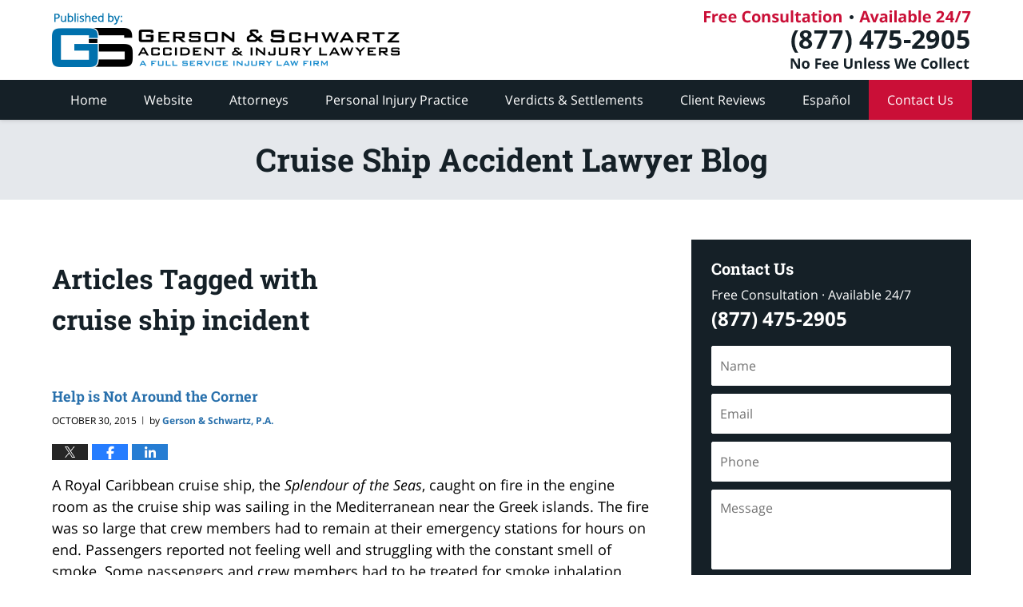

--- FILE ---
content_type: text/html; charset=UTF-8
request_url: https://news.injuryattorneyfla.com/tag/cruise-ship-incident/
body_size: 12499
content:
<!DOCTYPE html>
<html class="no-js displaymode-full" itemscope itemtype="http://schema.org/Blog" lang="en-US">
	<head prefix="og: http://ogp.me/ns#" >
		<meta http-equiv="Content-Type" content="text/html; charset=utf-8" />
		<title>cruise ship incident Tag Archives &#8212; Cruise Ship Accident Lawyer Blog</title>
		<meta name="viewport" content="width=device-width, initial-scale=1.0" />

		<link rel="stylesheet" type="text/css" media="all" href="/jresources/v/20251128070743/css/main.css" />


		<script type="text/javascript">
			document.documentElement.className = document.documentElement.className.replace(/\bno-js\b/,"js");
		</script>

		<meta name="referrer" content="origin" />
		<meta name="referrer" content="unsafe-url" />

		<meta name='robots' content='noindex, follow' />
	<style>img:is([sizes="auto" i], [sizes^="auto," i]) { contain-intrinsic-size: 3000px 1500px }</style>
	
	<!-- This site is optimized with the Yoast SEO plugin v25.7 - https://yoast.com/wordpress/plugins/seo/ -->
	<meta name="description" content="Cruise Ship Accident Lawyer Blog &#8212; cruise ship incident Tag &#8212; Cruise Ship Accident Lawyer Blog" />
	<!-- / Yoast SEO plugin. -->


<link rel='dns-prefetch' href='//stats.wp.com' />
<link rel='dns-prefetch' href='//v0.wordpress.com' />
<link rel="alternate" type="application/rss+xml" title="Cruise Ship Accident Lawyer Blog &raquo; Feed" href="https://news.injuryattorneyfla.com/feed/" />
<link rel="alternate" type="application/rss+xml" title="Cruise Ship Accident Lawyer Blog &raquo; Comments Feed" href="https://news.injuryattorneyfla.com/comments/feed/" />
<link rel="alternate" type="application/rss+xml" title="Cruise Ship Accident Lawyer Blog &raquo; cruise ship incident Tag Feed" href="https://news.injuryattorneyfla.com/tag/cruise-ship-incident/feed/" />
<script type="text/javascript">
/* <![CDATA[ */
window._wpemojiSettings = {"baseUrl":"https:\/\/s.w.org\/images\/core\/emoji\/16.0.1\/72x72\/","ext":".png","svgUrl":"https:\/\/s.w.org\/images\/core\/emoji\/16.0.1\/svg\/","svgExt":".svg","source":{"concatemoji":"https:\/\/news.injuryattorneyfla.com\/wp-includes\/js\/wp-emoji-release.min.js?ver=7f08c3448240c80842b50f945023b5cf"}};
/*! This file is auto-generated */
!function(s,n){var o,i,e;function c(e){try{var t={supportTests:e,timestamp:(new Date).valueOf()};sessionStorage.setItem(o,JSON.stringify(t))}catch(e){}}function p(e,t,n){e.clearRect(0,0,e.canvas.width,e.canvas.height),e.fillText(t,0,0);var t=new Uint32Array(e.getImageData(0,0,e.canvas.width,e.canvas.height).data),a=(e.clearRect(0,0,e.canvas.width,e.canvas.height),e.fillText(n,0,0),new Uint32Array(e.getImageData(0,0,e.canvas.width,e.canvas.height).data));return t.every(function(e,t){return e===a[t]})}function u(e,t){e.clearRect(0,0,e.canvas.width,e.canvas.height),e.fillText(t,0,0);for(var n=e.getImageData(16,16,1,1),a=0;a<n.data.length;a++)if(0!==n.data[a])return!1;return!0}function f(e,t,n,a){switch(t){case"flag":return n(e,"\ud83c\udff3\ufe0f\u200d\u26a7\ufe0f","\ud83c\udff3\ufe0f\u200b\u26a7\ufe0f")?!1:!n(e,"\ud83c\udde8\ud83c\uddf6","\ud83c\udde8\u200b\ud83c\uddf6")&&!n(e,"\ud83c\udff4\udb40\udc67\udb40\udc62\udb40\udc65\udb40\udc6e\udb40\udc67\udb40\udc7f","\ud83c\udff4\u200b\udb40\udc67\u200b\udb40\udc62\u200b\udb40\udc65\u200b\udb40\udc6e\u200b\udb40\udc67\u200b\udb40\udc7f");case"emoji":return!a(e,"\ud83e\udedf")}return!1}function g(e,t,n,a){var r="undefined"!=typeof WorkerGlobalScope&&self instanceof WorkerGlobalScope?new OffscreenCanvas(300,150):s.createElement("canvas"),o=r.getContext("2d",{willReadFrequently:!0}),i=(o.textBaseline="top",o.font="600 32px Arial",{});return e.forEach(function(e){i[e]=t(o,e,n,a)}),i}function t(e){var t=s.createElement("script");t.src=e,t.defer=!0,s.head.appendChild(t)}"undefined"!=typeof Promise&&(o="wpEmojiSettingsSupports",i=["flag","emoji"],n.supports={everything:!0,everythingExceptFlag:!0},e=new Promise(function(e){s.addEventListener("DOMContentLoaded",e,{once:!0})}),new Promise(function(t){var n=function(){try{var e=JSON.parse(sessionStorage.getItem(o));if("object"==typeof e&&"number"==typeof e.timestamp&&(new Date).valueOf()<e.timestamp+604800&&"object"==typeof e.supportTests)return e.supportTests}catch(e){}return null}();if(!n){if("undefined"!=typeof Worker&&"undefined"!=typeof OffscreenCanvas&&"undefined"!=typeof URL&&URL.createObjectURL&&"undefined"!=typeof Blob)try{var e="postMessage("+g.toString()+"("+[JSON.stringify(i),f.toString(),p.toString(),u.toString()].join(",")+"));",a=new Blob([e],{type:"text/javascript"}),r=new Worker(URL.createObjectURL(a),{name:"wpTestEmojiSupports"});return void(r.onmessage=function(e){c(n=e.data),r.terminate(),t(n)})}catch(e){}c(n=g(i,f,p,u))}t(n)}).then(function(e){for(var t in e)n.supports[t]=e[t],n.supports.everything=n.supports.everything&&n.supports[t],"flag"!==t&&(n.supports.everythingExceptFlag=n.supports.everythingExceptFlag&&n.supports[t]);n.supports.everythingExceptFlag=n.supports.everythingExceptFlag&&!n.supports.flag,n.DOMReady=!1,n.readyCallback=function(){n.DOMReady=!0}}).then(function(){return e}).then(function(){var e;n.supports.everything||(n.readyCallback(),(e=n.source||{}).concatemoji?t(e.concatemoji):e.wpemoji&&e.twemoji&&(t(e.twemoji),t(e.wpemoji)))}))}((window,document),window._wpemojiSettings);
/* ]]> */
</script>
<style id='wp-emoji-styles-inline-css' type='text/css'>

	img.wp-smiley, img.emoji {
		display: inline !important;
		border: none !important;
		box-shadow: none !important;
		height: 1em !important;
		width: 1em !important;
		margin: 0 0.07em !important;
		vertical-align: -0.1em !important;
		background: none !important;
		padding: 0 !important;
	}
</style>
<link rel='stylesheet' id='wp-block-library-css' href='https://news.injuryattorneyfla.com/wp-includes/css/dist/block-library/style.min.css?ver=7f08c3448240c80842b50f945023b5cf' type='text/css' media='all' />
<style id='classic-theme-styles-inline-css' type='text/css'>
/*! This file is auto-generated */
.wp-block-button__link{color:#fff;background-color:#32373c;border-radius:9999px;box-shadow:none;text-decoration:none;padding:calc(.667em + 2px) calc(1.333em + 2px);font-size:1.125em}.wp-block-file__button{background:#32373c;color:#fff;text-decoration:none}
</style>
<style id='global-styles-inline-css' type='text/css'>
:root{--wp--preset--aspect-ratio--square: 1;--wp--preset--aspect-ratio--4-3: 4/3;--wp--preset--aspect-ratio--3-4: 3/4;--wp--preset--aspect-ratio--3-2: 3/2;--wp--preset--aspect-ratio--2-3: 2/3;--wp--preset--aspect-ratio--16-9: 16/9;--wp--preset--aspect-ratio--9-16: 9/16;--wp--preset--color--black: #000000;--wp--preset--color--cyan-bluish-gray: #abb8c3;--wp--preset--color--white: #ffffff;--wp--preset--color--pale-pink: #f78da7;--wp--preset--color--vivid-red: #cf2e2e;--wp--preset--color--luminous-vivid-orange: #ff6900;--wp--preset--color--luminous-vivid-amber: #fcb900;--wp--preset--color--light-green-cyan: #7bdcb5;--wp--preset--color--vivid-green-cyan: #00d084;--wp--preset--color--pale-cyan-blue: #8ed1fc;--wp--preset--color--vivid-cyan-blue: #0693e3;--wp--preset--color--vivid-purple: #9b51e0;--wp--preset--gradient--vivid-cyan-blue-to-vivid-purple: linear-gradient(135deg,rgba(6,147,227,1) 0%,rgb(155,81,224) 100%);--wp--preset--gradient--light-green-cyan-to-vivid-green-cyan: linear-gradient(135deg,rgb(122,220,180) 0%,rgb(0,208,130) 100%);--wp--preset--gradient--luminous-vivid-amber-to-luminous-vivid-orange: linear-gradient(135deg,rgba(252,185,0,1) 0%,rgba(255,105,0,1) 100%);--wp--preset--gradient--luminous-vivid-orange-to-vivid-red: linear-gradient(135deg,rgba(255,105,0,1) 0%,rgb(207,46,46) 100%);--wp--preset--gradient--very-light-gray-to-cyan-bluish-gray: linear-gradient(135deg,rgb(238,238,238) 0%,rgb(169,184,195) 100%);--wp--preset--gradient--cool-to-warm-spectrum: linear-gradient(135deg,rgb(74,234,220) 0%,rgb(151,120,209) 20%,rgb(207,42,186) 40%,rgb(238,44,130) 60%,rgb(251,105,98) 80%,rgb(254,248,76) 100%);--wp--preset--gradient--blush-light-purple: linear-gradient(135deg,rgb(255,206,236) 0%,rgb(152,150,240) 100%);--wp--preset--gradient--blush-bordeaux: linear-gradient(135deg,rgb(254,205,165) 0%,rgb(254,45,45) 50%,rgb(107,0,62) 100%);--wp--preset--gradient--luminous-dusk: linear-gradient(135deg,rgb(255,203,112) 0%,rgb(199,81,192) 50%,rgb(65,88,208) 100%);--wp--preset--gradient--pale-ocean: linear-gradient(135deg,rgb(255,245,203) 0%,rgb(182,227,212) 50%,rgb(51,167,181) 100%);--wp--preset--gradient--electric-grass: linear-gradient(135deg,rgb(202,248,128) 0%,rgb(113,206,126) 100%);--wp--preset--gradient--midnight: linear-gradient(135deg,rgb(2,3,129) 0%,rgb(40,116,252) 100%);--wp--preset--font-size--small: 13px;--wp--preset--font-size--medium: 20px;--wp--preset--font-size--large: 36px;--wp--preset--font-size--x-large: 42px;--wp--preset--spacing--20: 0.44rem;--wp--preset--spacing--30: 0.67rem;--wp--preset--spacing--40: 1rem;--wp--preset--spacing--50: 1.5rem;--wp--preset--spacing--60: 2.25rem;--wp--preset--spacing--70: 3.38rem;--wp--preset--spacing--80: 5.06rem;--wp--preset--shadow--natural: 6px 6px 9px rgba(0, 0, 0, 0.2);--wp--preset--shadow--deep: 12px 12px 50px rgba(0, 0, 0, 0.4);--wp--preset--shadow--sharp: 6px 6px 0px rgba(0, 0, 0, 0.2);--wp--preset--shadow--outlined: 6px 6px 0px -3px rgba(255, 255, 255, 1), 6px 6px rgba(0, 0, 0, 1);--wp--preset--shadow--crisp: 6px 6px 0px rgba(0, 0, 0, 1);}:where(.is-layout-flex){gap: 0.5em;}:where(.is-layout-grid){gap: 0.5em;}body .is-layout-flex{display: flex;}.is-layout-flex{flex-wrap: wrap;align-items: center;}.is-layout-flex > :is(*, div){margin: 0;}body .is-layout-grid{display: grid;}.is-layout-grid > :is(*, div){margin: 0;}:where(.wp-block-columns.is-layout-flex){gap: 2em;}:where(.wp-block-columns.is-layout-grid){gap: 2em;}:where(.wp-block-post-template.is-layout-flex){gap: 1.25em;}:where(.wp-block-post-template.is-layout-grid){gap: 1.25em;}.has-black-color{color: var(--wp--preset--color--black) !important;}.has-cyan-bluish-gray-color{color: var(--wp--preset--color--cyan-bluish-gray) !important;}.has-white-color{color: var(--wp--preset--color--white) !important;}.has-pale-pink-color{color: var(--wp--preset--color--pale-pink) !important;}.has-vivid-red-color{color: var(--wp--preset--color--vivid-red) !important;}.has-luminous-vivid-orange-color{color: var(--wp--preset--color--luminous-vivid-orange) !important;}.has-luminous-vivid-amber-color{color: var(--wp--preset--color--luminous-vivid-amber) !important;}.has-light-green-cyan-color{color: var(--wp--preset--color--light-green-cyan) !important;}.has-vivid-green-cyan-color{color: var(--wp--preset--color--vivid-green-cyan) !important;}.has-pale-cyan-blue-color{color: var(--wp--preset--color--pale-cyan-blue) !important;}.has-vivid-cyan-blue-color{color: var(--wp--preset--color--vivid-cyan-blue) !important;}.has-vivid-purple-color{color: var(--wp--preset--color--vivid-purple) !important;}.has-black-background-color{background-color: var(--wp--preset--color--black) !important;}.has-cyan-bluish-gray-background-color{background-color: var(--wp--preset--color--cyan-bluish-gray) !important;}.has-white-background-color{background-color: var(--wp--preset--color--white) !important;}.has-pale-pink-background-color{background-color: var(--wp--preset--color--pale-pink) !important;}.has-vivid-red-background-color{background-color: var(--wp--preset--color--vivid-red) !important;}.has-luminous-vivid-orange-background-color{background-color: var(--wp--preset--color--luminous-vivid-orange) !important;}.has-luminous-vivid-amber-background-color{background-color: var(--wp--preset--color--luminous-vivid-amber) !important;}.has-light-green-cyan-background-color{background-color: var(--wp--preset--color--light-green-cyan) !important;}.has-vivid-green-cyan-background-color{background-color: var(--wp--preset--color--vivid-green-cyan) !important;}.has-pale-cyan-blue-background-color{background-color: var(--wp--preset--color--pale-cyan-blue) !important;}.has-vivid-cyan-blue-background-color{background-color: var(--wp--preset--color--vivid-cyan-blue) !important;}.has-vivid-purple-background-color{background-color: var(--wp--preset--color--vivid-purple) !important;}.has-black-border-color{border-color: var(--wp--preset--color--black) !important;}.has-cyan-bluish-gray-border-color{border-color: var(--wp--preset--color--cyan-bluish-gray) !important;}.has-white-border-color{border-color: var(--wp--preset--color--white) !important;}.has-pale-pink-border-color{border-color: var(--wp--preset--color--pale-pink) !important;}.has-vivid-red-border-color{border-color: var(--wp--preset--color--vivid-red) !important;}.has-luminous-vivid-orange-border-color{border-color: var(--wp--preset--color--luminous-vivid-orange) !important;}.has-luminous-vivid-amber-border-color{border-color: var(--wp--preset--color--luminous-vivid-amber) !important;}.has-light-green-cyan-border-color{border-color: var(--wp--preset--color--light-green-cyan) !important;}.has-vivid-green-cyan-border-color{border-color: var(--wp--preset--color--vivid-green-cyan) !important;}.has-pale-cyan-blue-border-color{border-color: var(--wp--preset--color--pale-cyan-blue) !important;}.has-vivid-cyan-blue-border-color{border-color: var(--wp--preset--color--vivid-cyan-blue) !important;}.has-vivid-purple-border-color{border-color: var(--wp--preset--color--vivid-purple) !important;}.has-vivid-cyan-blue-to-vivid-purple-gradient-background{background: var(--wp--preset--gradient--vivid-cyan-blue-to-vivid-purple) !important;}.has-light-green-cyan-to-vivid-green-cyan-gradient-background{background: var(--wp--preset--gradient--light-green-cyan-to-vivid-green-cyan) !important;}.has-luminous-vivid-amber-to-luminous-vivid-orange-gradient-background{background: var(--wp--preset--gradient--luminous-vivid-amber-to-luminous-vivid-orange) !important;}.has-luminous-vivid-orange-to-vivid-red-gradient-background{background: var(--wp--preset--gradient--luminous-vivid-orange-to-vivid-red) !important;}.has-very-light-gray-to-cyan-bluish-gray-gradient-background{background: var(--wp--preset--gradient--very-light-gray-to-cyan-bluish-gray) !important;}.has-cool-to-warm-spectrum-gradient-background{background: var(--wp--preset--gradient--cool-to-warm-spectrum) !important;}.has-blush-light-purple-gradient-background{background: var(--wp--preset--gradient--blush-light-purple) !important;}.has-blush-bordeaux-gradient-background{background: var(--wp--preset--gradient--blush-bordeaux) !important;}.has-luminous-dusk-gradient-background{background: var(--wp--preset--gradient--luminous-dusk) !important;}.has-pale-ocean-gradient-background{background: var(--wp--preset--gradient--pale-ocean) !important;}.has-electric-grass-gradient-background{background: var(--wp--preset--gradient--electric-grass) !important;}.has-midnight-gradient-background{background: var(--wp--preset--gradient--midnight) !important;}.has-small-font-size{font-size: var(--wp--preset--font-size--small) !important;}.has-medium-font-size{font-size: var(--wp--preset--font-size--medium) !important;}.has-large-font-size{font-size: var(--wp--preset--font-size--large) !important;}.has-x-large-font-size{font-size: var(--wp--preset--font-size--x-large) !important;}
:where(.wp-block-post-template.is-layout-flex){gap: 1.25em;}:where(.wp-block-post-template.is-layout-grid){gap: 1.25em;}
:where(.wp-block-columns.is-layout-flex){gap: 2em;}:where(.wp-block-columns.is-layout-grid){gap: 2em;}
:root :where(.wp-block-pullquote){font-size: 1.5em;line-height: 1.6;}
</style>
<script type="text/javascript" src="https://news.injuryattorneyfla.com/wp-includes/js/jquery/jquery.min.js?ver=3.7.1" id="jquery-core-js"></script>
<script type="text/javascript" src="https://news.injuryattorneyfla.com/wp-includes/js/jquery/jquery-migrate.min.js?ver=3.4.1" id="jquery-migrate-js"></script>
<script type="text/javascript" src="https://news.injuryattorneyfla.com/jresources/v/20251128070743/js/landing.min.js" id="willow_landing.min-js"></script>
<script type="text/javascript" src="https://news.injuryattorneyfla.com/jresources/v/20251128070743/js/lightGallery.min.js" id="willow_lightGallery.min-js"></script>
<link rel="https://api.w.org/" href="https://news.injuryattorneyfla.com/wp-json/" /><link rel="alternate" title="JSON" type="application/json" href="https://news.injuryattorneyfla.com/wp-json/wp/v2/tags/101" /><link rel="EditURI" type="application/rsd+xml" title="RSD" href="https://news.injuryattorneyfla.com/xmlrpc.php?rsd" />

	<style>img#wpstats{display:none}</style>
		<link rel="amphtml" href="https://news.injuryattorneyfla.com/amp/tag/cruise-ship-incident/" />
		<!-- Willow Authorship Tags -->
<link href="https://www.injuryattorneyfla.com/" rel="publisher" />

<!-- End Willow Authorship Tags -->		<!-- Willow Opengraph and Twitter Cards -->
<meta property="og:url" content="https://news.injuryattorneyfla.com/tag/cruise-ship-incident/" />
<meta property="og:title" content="cruise ship incident" />
<meta property="og:description" content="Posts tagged with &quot;cruise ship incident&quot;" />
<meta property="og:type" content="blog" />
<meta property="og:image" content="https://news.injuryattorneyfla.com/files/2019/02/social-image-logo-og.png" />
<meta property="og:image:width" content="1200" />
<meta property="og:image:height" content="1200" />
<meta property="og:image:url" content="https://news.injuryattorneyfla.com/files/2019/02/social-image-logo-og.png" />
<meta property="og:image:secure_url" content="https://news.injuryattorneyfla.com/files/2019/02/social-image-logo-og.png" />
<meta property="og:site_name" content="Cruise Ship Accident Lawyer Blog" />
<meta name="twitter:card" content="summary" />
<meta name="twitter:url" content="https://news.injuryattorneyfla.com/tag/cruise-ship-incident/" />
<meta name="twitter:title" content="cruise ship incident" />
<meta name="twitter:description" content="Posts tagged with &quot;cruise ship incident&quot;" />
<meta name="twitter:image" content="https://news.injuryattorneyfla.com/files/2019/02/social-image-logo-og.png" />

<!-- End Willow Opengraph and Twitter Cards -->

				<link rel="shortcut icon" type="image/x-icon" href="/jresources/v/20251128070743/icons/favicon.ico"  />
<!-- Google Analytics Metadata -->
<script> window.jmetadata = window.jmetadata || { site: { id: '284', installation: 'lawblogger', name: 'news-injuryattorneyfla-com',  willow: '1', domain: 'news.injuryattorneyfla.com', key: 'Li0tLSAuLi0gLi4uIC0gLi4gLi1uZXdzLmluanVyeWF0dG9ybmV5ZmxhLmNvbQ==' }, analytics: { ga4: [ { measurementId: 'G-P6233NZMXM' } ] } } </script>
<!-- End of Google Analytics Metadata -->

<!-- Google Tag Manager -->
<script>(function(w,d,s,l,i){w[l]=w[l]||[];w[l].push({'gtm.start': new Date().getTime(),event:'gtm.js'});var f=d.getElementsByTagName(s)[0], j=d.createElement(s),dl=l!='dataLayer'?'&l='+l:'';j.async=true;j.src= 'https://www.googletagmanager.com/gtm.js?id='+i+dl;f.parentNode.insertBefore(j,f); })(window,document,'script','dataLayer','GTM-PHFNLNH');</script>
<!-- End Google Tag Manager -->


	<script async defer src="https://justatic.com/e/widgets/js/justia.js"></script>

	</head>
	<body class="willow willow-responsive archive tag tag-cruise-ship-incident tag-101 wp-theme-Willow-Responsive">
	<div id="top-numbers-v2" class="top-numbers-v2 tnv2-sticky"> <ul> <li>Free Consultation: <strong>(877) 475-2905</strong> <a class="tnv2-button" rel="nofollow" href="tel:+1-877-475-2905" data-gtm-location="Sticky Header" data-gtm-value="+1-877-475-2905" data-gtm-action="Contact" data-gtm-category="Phones" data-gtm-device="Mobile" data-gtm-event="phone_contact" data-gtm-label="Call" data-gtm-target="Button" data-gtm-type="click">Tap Here To Call Us</a> </li> </ul> </div>

<div id="fb-root"></div>

		<div class="container">
			<div class="cwrap">

			<!-- HEADER -->
			<header id="header" role="banner">
							<div id="head" class="header-tag-group">

					<div id="logo">
						<a href="https://www.injuryattorneyfla.com/">							<img src="/jresources/v/20251128070743/images/logo.png" id="mainlogo" alt="Gerson & Schwartz Accident & Injury Lawyers" />
							Cruise Ship Accident Lawyer Blog</a>
					</div>
										<div id="tagline"><a  href="https://www.injuryattorneyfla.com/contact-us.html" class="tagline-link tagline-text">Published By Gerson & Schwartz Accident & Injury Lawyers</a></div>
									</div><!--/#head-->
				<nav id="main-nav" role="navigation">
					<span class="visuallyhidden">Navigation</span>
					<div id="topnav" class="topnav nav-custom"><ul id="tnav-toplevel" class="menu"><li id="menu-item-6" class="priority_1 menu-item menu-item-type-custom menu-item-object-custom menu-item-home menu-item-6"><a href="https://news.injuryattorneyfla.com/">Home</a></li>
<li id="menu-item-7" class="priority_2 menu-item menu-item-type-custom menu-item-object-custom menu-item-7"><a href="https://www.injuryattorneyfla.com/">Website</a></li>
<li id="menu-item-217" class="priority_4 menu-item menu-item-type-custom menu-item-object-custom menu-item-217"><a href="https://www.injuryattorneyfla.com/attorneys.html">Attorneys</a></li>
<li id="menu-item-8" class="priority_3 menu-item menu-item-type-custom menu-item-object-custom menu-item-8"><a href="https://www.injuryattorneyfla.com/practice-areas.html">Personal Injury Practice</a></li>
<li id="menu-item-949" class="priority_5 menu-item menu-item-type-custom menu-item-object-custom menu-item-949"><a href="https://www.injuryattorneyfla.com/some-of-our-successes.html">Verdicts &#038; Settlements</a></li>
<li id="menu-item-950" class="priority_6 menu-item menu-item-type-custom menu-item-object-custom menu-item-950"><a href="https://www.injuryattorneyfla.com/client-reviews.html">Client Reviews</a></li>
<li id="menu-item-951" class="priority_7 menu-item menu-item-type-custom menu-item-object-custom menu-item-951"><a href="https://www.injuryattorneyfla.com/espanol.html">Español</a></li>
<li id="menu-item-9" class="priority_1 contactus menu-item menu-item-type-custom menu-item-object-custom menu-item-9"><a href="https://www.injuryattorneyfla.com/contact-us.html">Contact Us</a></li>
</ul></div>				</nav>
							</header>

			            

            <!-- MAIN -->
            <div id="main">
	            <div class="custom_html_content_top"><div class="imgwrap"><div id="img2"></div><div id="img3"><div class="blogname-wrapper"><a href="/" class="main-blogname"> <strong class="inner-blogname">Cruise Ship Accident Lawyer Blog</strong> </a></div></div></div></div>                <div class="mwrap">
                	
                	
	                <section class="content">
	                		                	<div class="bodytext">
		                	
		<section class="archive_page_heading tag_page_heading">
			<header>
				<h1 class="archive-title">
					<span class="tag-heading-label">Articles Tagged with</span> <span class="tag_name">cruise ship incident</span>				</h1>

							</header>
		</section>

		

<article id="post-551" class="entry post-551 post type-post status-publish format-standard hentry category-cruise-ship-accidentsincidents tag-accident tag-cruise-ship-fire tag-cruise-ship-incident tag-maritime-law tag-personal-injury tag-wrongful-death" itemprop="blogPost" itemtype="http://schema.org/BlogPosting" itemscope>
	<link itemprop="mainEntityOfPage" href="https://news.injuryattorneyfla.com/help-is-not-around-the-corner/" />
	<div class="inner-wrapper">
		<header>

			
			
						<div id="default-featured-image-551-post-id-551" itemprop="image" itemtype="http://schema.org/ImageObject" itemscope>
	<link itemprop="url" href="https://news.injuryattorneyfla.com/files/2019/02/social-image-logo-og.png" />
	<meta itemprop="width" content="1200" />
	<meta itemprop="height" content="1200" />
	<meta itemprop="representativeOfPage" content="http://schema.org/False" />
</div>
			
			
			
            <h2 class="entry-title" itemprop="name">                <a href="https://news.injuryattorneyfla.com/help-is-not-around-the-corner/" itemprop="url" title="Permalink to Help is Not Around the Corner" rel="bookmark">Help is Not Around the Corner</a>
            </h2>
                <meta itemprop="headline" content="Help is Not Around the Corner" />
			
			
			
			<div class="author-date-label"><span class="published-date"><span class="published-date-label"></span> <time datetime="2015-10-30T15:25:09-04:00" class="post-date published" itemprop="datePublished" pubdate>October 30, 2015</time></span><span class="author-date-sep"> | </span><span class="author vcard">by <span itemprop="author" itemtype="http://schema.org/Organization" itemscope><a href="https://www.injuryattorneyfla.com/about-us.html" class="url fn author-miamiinjurylawyerblog1 author-1003 post-author-link" rel="author" target="_self" itemprop="url"><span itemprop="name">Gerson &amp; Schwartz, P.A.</span></a><meta itemprop="sameAs" content="https://twitter.com/gslawusa" /><meta itemprop="sameAs" content="https://www.facebook.com/GersonSchwartzPA" /><meta itemprop="sameAs" content="http://lawyers.justia.com/firm/gerson-schwartz-p-a-12074" /></span></span></div>
			<div class="sharelinks sharelinks-551 sharelinks-horizontal" id="sharelinks-551">
	<a href="https://twitter.com/intent/tweet?url=https%3A%2F%2Fwp.me%2Fp4wSvV-8T&amp;text=Help+is+Not+Around+the+Corner&amp;related=gslawusa%3APost+Author" target="_blank"  onclick="javascript:window.open(this.href, '', 'menubar=no,toolbar=no,resizable=yes,scrollbars=yes,height=600,width=600');return false;"><img src="https://news.injuryattorneyfla.com/wp-content/themes/Willow-Responsive/images/share/twitter.gif" alt="Tweet this Post" /></a>
	<a href="https://www.facebook.com/sharer/sharer.php?u=https%3A%2F%2Fnews.injuryattorneyfla.com%2Fhelp-is-not-around-the-corner%2F" target="_blank"  onclick="javascript:window.open(this.href, '', 'menubar=no,toolbar=no,resizable=yes,scrollbars=yes,height=600,width=600');return false;"><img src="https://news.injuryattorneyfla.com/wp-content/themes/Willow-Responsive/images/share/fb.gif" alt="Share on Facebook" /></a>
	<a href="http://www.linkedin.com/shareArticle?mini=true&amp;url=https%3A%2F%2Fnews.injuryattorneyfla.com%2Fhelp-is-not-around-the-corner%2F&amp;title=Help+is+Not+Around+the+Corner&amp;source=Cruise+Ship+Accident+Lawyer+Blog" target="_blank"  onclick="javascript:window.open(this.href, '', 'menubar=no,toolbar=no,resizable=yes,scrollbars=yes,height=600,width=600');return false;"><img src="https://news.injuryattorneyfla.com/wp-content/themes/Willow-Responsive/images/share/linkedin.gif" alt="Share on LinkedIn" /></a>
</div>					</header>
		<div class="content" itemprop="articleBody">
									<div class="entry-content">
								<p><span style="font-weight: 400">A Royal Caribbean cruise ship, the </span><i><span style="font-weight: 400">Splendour of the Seas</span></i><span style="font-weight: 400">, caught on fire in the engine room as the cruise ship was sailing in the Mediterranean near the Greek islands. The fire was so large that crew members had to remain at their emergency stations for hours on end. Passengers reported not feeling well and struggling with the constant smell of smoke. Some passengers and crew members had to be treated for smoke inhalation. Our team of cruise ship injury lawyers are not surprised by this news. If something goes wrong on a cruise ship that is out to sea, help is not around the corner.</span></p>
<p><span style="font-weight: 400">This is not the first time Royal Caribbean has had a large fire on a cruise ship. For example, in July 2015, a fire broke out on the </span><i><span style="font-weight: 400">Freedom of the Seas</span></i><span style="font-weight: 400"> as it traveled toward Falmouth, Jamaica.  Additionally, in May 2013, a large fire suddenly developed on the </span><i><span style="font-weight: 400">Grandeur of the Seas</span></i><span style="font-weight: 400"> and the crew battled with the fire for over two hours.</span></p>
<p><span style="font-weight: 400">One passenger aboard the Splendour of the Seas reportedly stated that the ship was operating on just one engine resulting in a very rocky, turbulent trip. It was even difficult to simply walk around and numerous passengers are sick.</span></p>
<div class="read_more_link"><a href="https://news.injuryattorneyfla.com/help-is-not-around-the-corner/"  title="Continue Reading Help is Not Around the Corner" class="more-link">Continue reading</a></div>
							</div>
					</div>
		<footer>
							<div class="author vcard">by <span itemprop="author" itemtype="http://schema.org/Organization" itemscope><a href="https://www.injuryattorneyfla.com/about-us.html" class="url fn author-miamiinjurylawyerblog1 author-1003 post-author-link" rel="author" target="_self" itemprop="url"><span itemprop="name">Gerson &amp; Schwartz, P.A.</span></a><meta itemprop="sameAs" content="https://twitter.com/gslawusa" /><meta itemprop="sameAs" content="https://www.facebook.com/GersonSchwartzPA" /><meta itemprop="sameAs" content="http://lawyers.justia.com/firm/gerson-schwartz-p-a-12074" /></span></div>						<div itemprop="publisher" itemtype="http://schema.org/Organization" itemscope>
				<meta itemprop="name" content="Gerson & Schwartz Accident & Injury Lawyers" />
				
<div itemprop="logo" itemtype="http://schema.org/ImageObject" itemscope>
	<link itemprop="url" href="https://news.injuryattorneyfla.com/files/2018/11/GersonNSchwartzFirmLogo.png" />
	<meta itemprop="height" content="60" />
	<meta itemprop="width" content="60" />
	<meta itemprop="representativeOfPage" content="http://schema.org/True" />
</div>
			</div>

			<div class="category-list"><span class="category-list-label">Posted in:</span> <span class="category-list-items"><a href="https://news.injuryattorneyfla.com/category/cruise-ship-accidentsincidents/" title="View all posts in Cruise Ship Accidents/Incidents" class="category-cruise-ship-accidentsincidents term-9 post-category-link">Cruise Ship Accidents/Incidents</a></span></div><div class="tag-list"><span class="tag-list-label">Tagged:</span> <span class="tag-list-items"><a href="https://news.injuryattorneyfla.com/tag/accident/" title="View all posts tagged with accident" class="tag-accident term-58 post-tag-link">accident</a>, <a href="https://news.injuryattorneyfla.com/tag/cruise-ship-fire/" title="View all posts tagged with cruise ship fire" class="tag-cruise-ship-fire term-102 post-tag-link">cruise ship fire</a>, <a href="https://news.injuryattorneyfla.com/tag/cruise-ship-incident/" title="View all posts tagged with cruise ship incident" class="tag-cruise-ship-incident term-101 post-tag-link">cruise ship incident</a>, <a href="https://news.injuryattorneyfla.com/tag/maritime-law/" title="View all posts tagged with maritime law" class="tag-maritime-law term-69 post-tag-link">maritime law</a>, <a href="https://news.injuryattorneyfla.com/tag/personal-injury/" title="View all posts tagged with personal injury" class="tag-personal-injury term-70 post-tag-link">personal injury</a> and <a href="https://news.injuryattorneyfla.com/tag/wrongful-death/" title="View all posts tagged with wrongful death" class="tag-wrongful-death term-94 post-tag-link">wrongful death</a></span></div>			
			<div class="published-date"><span class="published-date-label"></span> <time datetime="2015-10-30T15:25:09-04:00" class="post-date published" itemprop="datePublished" pubdate>October 30, 2015</time></div>			<div class="visuallyhidden">Updated:
				<time datetime="2019-05-24T14:59:53-04:00" class="updated" itemprop="dateModified">May 24, 2019 2:59 pm</time>
			</div>

			
			
			
			
		</footer>

	</div>
</article>

							</div>

																<aside class="sidebar primary-sidebar sc-2 secondary-content" id="sc-2">
			</aside>

							
						</section>

						<aside class="sidebar secondary-sidebar sc-1 secondary-content" id="sc-1">
	    <div id="justia_contact_form-2" class="widget sidebar-widget primary-sidebar-widget justia_contact_form">
    <strong class="widget-title sidebar-widget-title primary-sidebar-widget-title">Contact Us</strong><div class="content widget-content sidebar-widget-content primary-sidebar-widget-content">
    <div class="formdesc"><span>Free Consultation · Available 24/7</span> <strong>(877) 475-2905</strong></div>
    <div id="contactform">
            <form data-gtm-label="Consultation Form" data-gtm-action="Submission" data-gtm-category="Forms" data-gtm-type="submission" data-gtm-conversion="1" id="genericcontactform" name="genericcontactform" action="/jshared/blog-contactus/" class="widget_form" data-validate="parsley">
            <div data-directive="j-recaptcha" data-recaptcha-key="6LfyfDssAAAAAJ1pq9FB0SkpVUfgUWpRAKSsmsJc" data-version="2" data-set-lang="en"></div>
            <div id="errmsg"></div>
            <input type="hidden" name="wpid" value="2" />
            <input type="hidden" name="5_From_Page" value="Cruise Ship Accident Lawyer Blog" />
            <input type="hidden" name="firm_name" value="Gerson & Schwartz Accident & Injury Lawyers" />
            <input type="hidden" name="blog_name" value="Cruise Ship Accident Lawyer Blog" />
            <input type="hidden" name="site_id" value="" />
            <input type="hidden" name="prefix" value="284" />
            <input type="hidden" name="source" value="main" />
            <input type="hidden" name="source_off" value="" />
            <input type="hidden" name="return_url" value="https://news.injuryattorneyfla.com/thank-you" />
            <input type="hidden" name="current_url" value="https://news.injuryattorneyfla.com/tag/cruise-ship-incident/" />
            <input type="hidden" name="big_or_small" value="big" />
            <input type="hidden" name="is_blog" value="yes" />
            <span class="fld name"><label for="Name">Name</label><input type="text" name="10_Name" id="Name" value=""  placeholder="Name"   class="required"  required/></span><span class="fld email"><label for="Email">Email</label><input type="email" name="20_Email" id="Email" value=""  placeholder="Email"   class="required"  required/></span><span class="fld phone"><label for="Phone">Phone</label><input type="tel" name="30_Phone" id="Phone" value=""  placeholder="Phone"  pattern="[\+\(\)\d -]+" title="Please enter a valid phone number."  class="required"  required/></span><span class="fld message"><label for="Message">Message</label><textarea name="40_Message" id="Message"  placeholder="Message"  class="required"  required></textarea></span>
            
            
            
            
            <input type="hidden" name="required_fields" value="10_Name,20_Email,30_Phone,40_Message" />
            <input type="hidden" name="form_location" value="Consultation Form">
            <span class="submit">
                <button type="submit" name="submitbtn">Contact Us Now</button>
            </span>
        </form>
    </div>
    <div style="display:none !important;" class="normal" id="jwpform-validation"></div>
    </div></div><div id="jwpw_connect-2" class="widget sidebar-widget primary-sidebar-widget jwpw_connect">
    <strong class="widget-title sidebar-widget-title primary-sidebar-widget-title">Connect</strong><div class="content widget-content sidebar-widget-content primary-sidebar-widget-content">
    
        <p class="connect-icons">
            <a href="https://www.facebook.com/GersonSchwartzPA" target="_blank" title="Facebook"><img src="https://lawyers.justia.com/s/facebook-flat-64.png" alt="Facebook Icon" border="0" /></a><a href="https://twitter.com/gslawusa" target="_blank" title="Twitter"><img src="https://lawyers.justia.com/s/twitter-flat-64.png" alt="Twitter Icon" border="0" /></a><a href="https://www.linkedin.com/company/gerson-and-schwartz-p-a-" target="_blank" title="LinkedIn"><img src="https://lawyers.justia.com/s/linkedin-flat-64.png" alt="LinkedIn Icon" border="0" /></a><a href="https://lawyers.justia.com/firm/gerson-schwartz-p-a-12074" target="_blank" title="Justia"><img src="https://lawyers.justia.com/s/justia-flat-64.png" alt="Justia Icon" border="0" /></a><a href="https://www.youtube.com/user/GersonLaw" target="_blank" title="YouTube"><img src="https://lawyers.justia.com/s/youtube-flat-64.png" alt="YouTube Icon" border="0" /></a><a href="https://www.avvo.com/attorneys/33145-fl-philip-gerson-1244942.html" target="_blank" title="AVVO"><img src="https://lawyers.justia.com/s/avvo-flat-64.png" alt="AVVO Icon" border="0" /></a><a href="https://www.avvo.com/attorneys/33145-fl-nicholas-gerson-1233051.html" target="_blank" title="Pinterest"><img src="https://lawyers.justia.com/s/avvo-flat-64.png" alt="Pinterest Icon" border="0" /></a><a href="https://www.yelp.com/biz/gerson-and-schwartz-pa-miami" target="_blank" title="Yelp"><img src="https://lawyers.justia.com/s/yelp-flat-64.png" alt="Yelp Icon" border="0" /></a><a href="http://rss.justia.com/MaritimeCruiseShipAccidentLawyerBlogCom" target="_blank" title="Feed"><img src="https://lawyers.justia.com/s/rss-flat-64.png" alt="Feed Icon" border="0" /></a>
        </p>
        <script type="application/ld+json">
{ "@context": "http://schema.org",
  "@type": "http://schema.org/LegalService",
  "name": "Gerson & Schwartz Accident & Injury Lawyers",
  "image": "https://news.injuryattorneyfla.com/files/2018/11/GersonNSchwartzFirmLogo.png",
  "sameAs": ["https://www.facebook.com/GersonSchwartzPA","https://twitter.com/gslawusa","https://www.linkedin.com/company/gerson-and-schwartz-p-a-","https://lawyers.justia.com/firm/gerson-schwartz-p-a-12074","https://www.youtube.com/user/GersonLaw","https://www.avvo.com/attorneys/33145-fl-philip-gerson-1244942.html","https://www.avvo.com/attorneys/33145-fl-nicholas-gerson-1233051.html","https://www.yelp.com/biz/gerson-and-schwartz-pa-miami","http://rss.justia.com/MaritimeCruiseShipAccidentLawyerBlogCom"],
  "address": {
    "@type": "PostalAddress",
    "addressCountry": "US"
  }
}
</script>
        
</div></div>
<div id="j_categories-2" class="widget sidebar-widget primary-sidebar-widget j_categories"><strong class="widget-title sidebar-widget-title primary-sidebar-widget-title">Topics</strong><div class="content widget-content sidebar-widget-content primary-sidebar-widget-content"><ul>
    <li class="cat-item cat-item-0"><a href="https://news.injuryattorneyfla.com/category/cruise-ship-accidentsincidents/">Cruise Ship Accidents/Incidents <span>(211)</span></a></li>
    <li class="cat-item cat-item-1"><a href="https://news.injuryattorneyfla.com/category/crime-victims/">Crime Victims <span>(39)</span></a></li>
    <li class="cat-item cat-item-2"><a href="https://news.injuryattorneyfla.com/category/negligence/">Negligence <span>(39)</span></a></li>
    <li class="cat-item cat-item-3"><a href="https://news.injuryattorneyfla.com/category/maritime-accidents/">maritime accidents <span>(38)</span></a></li>
    <li class="cat-item cat-item-4"><a href="https://news.injuryattorneyfla.com/category/boating-accidents/">Boating Accidents <span>(35)</span></a></li>
    <li class="cat-item cat-item-5"><a href="https://news.injuryattorneyfla.com/category/sexual-crimesassault/">Sexual Crimes/Assault <span>(25)</span></a></li>
    <li class="cat-item cat-item-6"><a href="https://news.injuryattorneyfla.com/category/news/">News <span>(20)</span></a></li>
    <li class="cat-item cat-item-7"><a href="https://news.injuryattorneyfla.com/category/wrongful-death/">Wrongful Death <span>(17)</span></a></li>
    <li class="cat-item cat-item-8"><a href="https://news.injuryattorneyfla.com/category/crew-member-claims/">Crew Member Claims <span>(11)</span></a></li>
    <li class="cat-item cat-item-9"><a href="https://news.injuryattorneyfla.com/category/negligent-security/">Negligent Security <span>(7)</span></a></li>
    <li class="cat-item cat-item-10"><a href="https://news.injuryattorneyfla.com/category/jet-ski-accidents/">Jet Ski Accidents <span>(6)</span></a></li>
    <li class="cat-item cat-item-11"><a href="https://news.injuryattorneyfla.com/category/recreational-watercraft-accidents/">Recreational Watercraft Accidents <span>(5)</span></a></li>
    <span class="more-categories-link"><a href="https://news.injuryattorneyfla.com/topics">View More Topics</a></span></ul></div></div><div id="custom_html-2" class="widget_text widget sidebar-widget primary-sidebar-widget widget_custom_html"><strong class="widget-title sidebar-widget-title primary-sidebar-widget-title">Search</strong><div class="content widget-content sidebar-widget-content primary-sidebar-widget-content"><div class="textwidget custom-html-widget"><form action="/" class="searchform" id="searchform" method="get" role="search"><div><label for="s" class="visuallyhidden">Search on Cruise Ship Accident Lawyer Blog</label><input type="text" id="s" name="s" value="" placeholder="Enter Text"/><button type="submit" value="Search" id="searchsubmit" class="btn -ghost">Search</button></div></form></div></div></div><div id="custom_html-3" class="widget_text widget sidebar-widget primary-sidebar-widget widget_custom_html"><strong class="widget-title sidebar-widget-title primary-sidebar-widget-title">Our Other Blog</strong><div class="content widget-content sidebar-widget-content primary-sidebar-widget-content"><div class="textwidget custom-html-widget"><ul class="list-styless">
<li><a href="https://www.miamiinjurylawyerblog.com/">Miami Accident Lawyer Blog</a></li>
<li><a href="https://www.injuryattorneyfla.com/blog">Miami Personal Injury Lawyer Blog</a></li>
</ul></div></div></div>
		<div id="recent-posts-2" class="widget sidebar-widget primary-sidebar-widget widget_recent_entries">
		<strong class="widget-title sidebar-widget-title primary-sidebar-widget-title">Recent Entries</strong><div class="content widget-content sidebar-widget-content primary-sidebar-widget-content">
		<ul>
											<li>
					<a href="https://news.injuryattorneyfla.com/injured-on-a-miami-cruise-ship-five-critical-steps-to-take-before-you-disembark/">Injured on a Miami Cruise Ship? Five Critical Steps to Take Before You Disembark</a>
											<span class="post-date">January 16, 2026</span>
									</li>
											<li>
					<a href="https://news.injuryattorneyfla.com/fatal-cruise-ship-injuries-ruled-homicide-lawsuit-filed-in-miami/">Fatal Cruise Ship Injuries Ruled Homicide, Lawsuit Filed in Miami</a>
											<span class="post-date">January 15, 2026</span>
									</li>
											<li>
					<a href="https://news.injuryattorneyfla.com/is-there-dram-shop-liability-for-drunk-injuries-on-miami-cruise-ships/">Is There Dram Shop Liability for Drunk Injuries on Miami Cruise Ships?</a>
											<span class="post-date">January 9, 2026</span>
									</li>
					</ul>

		</div></div></aside>

					</div>
				</div>


							<!-- FOOTER -->
				<footer id="footer">
					<span class="visuallyhidden">Contact Information</span>
					<div class="fcontainer">

													<div id="address">
								<div id="willow_address-2" class="address_container address-block-widget willow_address">	<div itemtype="http://schema.org/LegalService" class="slocation location_626" itemscope>
		<div class="image-location amp-exclude"><img src="/jresources/images/footer-map.jpg" alt="Office Map"><a href="https://goo.gl/maps/qNCX4c2ZqsB2" class="btn" target="_blank"><strong>View Larger Map</strong></a></div>
        <link itemprop="logo" href="https://news.injuryattorneyfla.com/files/2018/11/GersonNSchwartzFirmLogo.png">
        <link itemprop="image" href="https://news.injuryattorneyfla.com/files/2018/11/GersonNSchwartzFirmLogo.png">
        <link itemprop="url" href="https://news.injuryattorneyfla.com">
        <meta itemprop="name" content="Gerson & Schwartz Accident & Injury Lawyers">
		
        <div itemprop="address" itemtype="http://schema.org/PostalAddress" itemscope>
            <div itemprop="streetAddress">1980 Coral Way</div>
            <span itemprop="addressLocality">Miami</span>,
            <span itemprop="addressRegion">FL</span>
            <span itemprop="postalCode">33145</span>
        </div>
		<span class="contacts"><span>Toll Free: <span itemprop="telephone">(877) 475-2905</span></span><span>Miami-Dade County: <span itemprop="telephone">(305) 371-6000</span></span><span>Broward County: <span itemprop="telephone">(954) 845-0535</span></span><span>Fax: <span itemprop="faxNumber">(305) 371-5749</span></span><span>Email: <a href="mailto:info@gslawusa.com" itemprop="email">info@gslawusa.com</a></span></span>
		
		
	</div>	<div itemtype="http://schema.org/LegalService" class="slocation location_627" itemscope>
		
        <link itemprop="logo" href="https://news.injuryattorneyfla.com/files/2018/11/GersonNSchwartzFirmLogo.png">
        <link itemprop="image" href="https://news.injuryattorneyfla.com/files/2018/11/GersonNSchwartzFirmLogo.png">
        <link itemprop="url" href="https://news.injuryattorneyfla.com">
        <meta itemprop="name" content="Gerson & Schwartz Accident & Injury Lawyers">
		<strong>Fort Lauderdale Office</strong>
        <div itemprop="address" itemtype="http://schema.org/PostalAddress" itemscope>
            <div itemprop="streetAddress">1 E Broward Blvd #700</div>
            <span itemprop="addressLocality">Fort Lauderdale</span>,
            <span itemprop="addressRegion">FL</span>
            <span itemprop="postalCode">33301</span>
        </div>
		<span class="contacts"><span>Phone: <span itemprop="telephone">(954) 845-0535</span></span></span>
		
		
	</div>	<div itemtype="http://schema.org/LegalService" class="slocation location_628" itemscope>
		
        <link itemprop="logo" href="https://news.injuryattorneyfla.com/files/2018/11/GersonNSchwartzFirmLogo.png">
        <link itemprop="image" href="https://news.injuryattorneyfla.com/files/2018/11/GersonNSchwartzFirmLogo.png">
        <link itemprop="url" href="https://news.injuryattorneyfla.com">
        <meta itemprop="name" content="Gerson & Schwartz Accident & Injury Lawyers">
		<strong>West Palm Beach Office</strong>
        <div itemprop="address" itemtype="http://schema.org/PostalAddress" itemscope>
            <div itemprop="streetAddress">500 S Australian Ave #600</div>
            <span itemprop="addressLocality">West Palm Beach</span>,
            <span itemprop="addressRegion">FL</span>
            <span itemprop="postalCode">33401</span>
        </div>
		<span class="contacts"><span>Toll Free: <span itemprop="telephone">(877) 475-2905</span></span></span>
		
		
	</div></div>							</div>
						
						
						<nav id="footernav">
							<div id="footernav-wrapper" class="footernav nav-custom"><ul id="menu-footernav" class="menu"><li id="menu-item-10" class="menu-item menu-item-type-custom menu-item-object-custom menu-item-home menu-item-10"><a href="https://news.injuryattorneyfla.com/">Home</a></li>
<li id="menu-item-11" class="menu-item menu-item-type-custom menu-item-object-custom menu-item-11"><a href="https://www.injuryattorneyfla.com/">Website</a></li>
<li id="menu-item-218" class="menu-item menu-item-type-custom menu-item-object-custom menu-item-218"><a href="https://www.injuryattorneyfla.com/privacy-policy.html">Privacy Policy</a></li>
<li id="menu-item-12" class="menu-item menu-item-type-custom menu-item-object-custom menu-item-12"><a href="https://www.injuryattorneyfla.com/disclaimer.html">Disclaimer</a></li>
<li id="menu-item-13" class="menu-item menu-item-type-custom menu-item-object-custom menu-item-13"><a href="https://www.injuryattorneyfla.com/contact-us.html">Contact Us</a></li>
<li id="menu-item-14" class="menu-item menu-item-type-custom menu-item-object-custom menu-item-14"><a href="https://www.injuryattorneyfla.com/sitemap.html">Website Map</a></li>
<li id="menu-item-17" class="menu-item menu-item-type-post_type menu-item-object-page menu-item-17"><a href="https://news.injuryattorneyfla.com/archives/">Blog Posts</a></li>
</ul></div>						</nav>
												<div class="copyright" title="Copyright &copy; 2026 Gerson & Schwartz Accident & Injury Lawyers"><div class="jgrecaptcha-text"><p>This site is protected by reCAPTCHA and the Google <a target="_blank" href="https://policies.google.com/privacy">Privacy Policy</a> and <a target="_blank" href="https://policies.google.com/terms">Terms of Service</a> apply.</p><p>Please do not include any confidential or sensitive information in a contact form, text message, or voicemail. The contact form sends information by non-encrypted email, which is not secure. Submitting a contact form, sending a text message, making a phone call, or leaving a voicemail does not create an attorney-client relationship.</p></div><style>.grecaptcha-badge { visibility: hidden; } .jgrecaptcha-text p { margin: 1.8em 0; }</style><span class="copyright_label">Copyright &copy;</span> <span class="copyright_year">2026</span>, <a href="https://www.injuryattorneyfla.com/">Gerson & Schwartz Accident & Injury Lawyers</a></div>
																		<div class="credits"><a target="_blank" href="https://www.justia.com/marketing/law-blogs/"><strong class="justia_brand">JUSTIA</strong> Law Firm Blog Design</a></div>
																	</div>
				</footer>
						</div> <!-- /.cwrap -->
		</div><!-- /.container -->
		<!--[if lt IE 9]>
			<script src="/jshared/jslibs/responsive/mediaqueries/css3-mediaqueries.1.0.2.min.js"></script>
		<![endif]-->
		<script type="text/javascript"> if(!('matchMedia' in window)){ document.write(unescape("%3Cscript src='/jshared/jslibs/responsive/mediaqueries/media.match.2.0.2.min.js' type='text/javascript'%3E%3C/script%3E")); } </script>
		<script type="speculationrules">
{"prefetch":[{"source":"document","where":{"and":[{"href_matches":"\/*"},{"not":{"href_matches":["\/wp-*.php","\/wp-admin\/*","\/files\/*","\/wp-content\/*","\/wp-content\/plugins\/*","\/wp-content\/themes\/Willow-Responsive\/*","\/*\\?(.+)"]}},{"not":{"selector_matches":"a[rel~=\"nofollow\"]"}},{"not":{"selector_matches":".no-prefetch, .no-prefetch a"}}]},"eagerness":"conservative"}]}
</script>
<script type="text/javascript" src="https://news.injuryattorneyfla.com/wp-content/plugins/jWP-Widgets/js/jwp-placeholder-fallback.js?ver=7f08c3448240c80842b50f945023b5cf" id="jwp-placeholder-fallback-js"></script>
<script type="text/javascript" src="https://news.injuryattorneyfla.com/wp-content/plugins/jWP-Widgets/js/jwp-forms.js?ver=7f08c3448240c80842b50f945023b5cf" id="jwp-forms-js"></script>
<script type="text/javascript" src="https://news.injuryattorneyfla.com/jshared/jslibs/validate/parsley.min.js?ver=7f08c3448240c80842b50f945023b5cf" id="parsley-js"></script>
<script type="text/javascript" src="https://news.injuryattorneyfla.com/jshared/jslibs/responsive/enquire/enquire.2.0.2.min.js?ver=2.0.2" id="enquire-js"></script>
<script type="text/javascript" src="https://news.injuryattorneyfla.com/jshared/jslibs/responsive/responsive.topnav.1.0.4.min.js?ver=1.0.4" id="responsive_topnav-js"></script>
<script type="text/javascript" src="https://news.injuryattorneyfla.com/jresources/v/20251128070743/js/site.min.js" id="willow_site.min-js"></script>
<script type="text/javascript" id="jetpack-stats-js-before">
/* <![CDATA[ */
_stq = window._stq || [];
_stq.push([ "view", JSON.parse("{\"v\":\"ext\",\"blog\":\"66941395\",\"post\":\"0\",\"tz\":\"-5\",\"srv\":\"news.injuryattorneyfla.com\",\"arch_tag\":\"cruise-ship-incident\",\"arch_results\":\"1\",\"j\":\"1:14.7\"}") ]);
_stq.push([ "clickTrackerInit", "66941395", "0" ]);
/* ]]> */
</script>
<script type="text/javascript" src="https://stats.wp.com/e-202604.js" id="jetpack-stats-js" defer="defer" data-wp-strategy="defer"></script>

	<div data-directive="j-gdpr" data-privacy-policy-url="https://www.injuryattorneyfla.com/privacy-policy.html"></div>
	</body>
</html>


<!--
Performance optimized by W3 Total Cache. Learn more: https://www.boldgrid.com/w3-total-cache/

Page Caching using Disk: Enhanced 

Served from: news.injuryattorneyfla.com @ 2026-01-22 12:18:45 by W3 Total Cache
-->